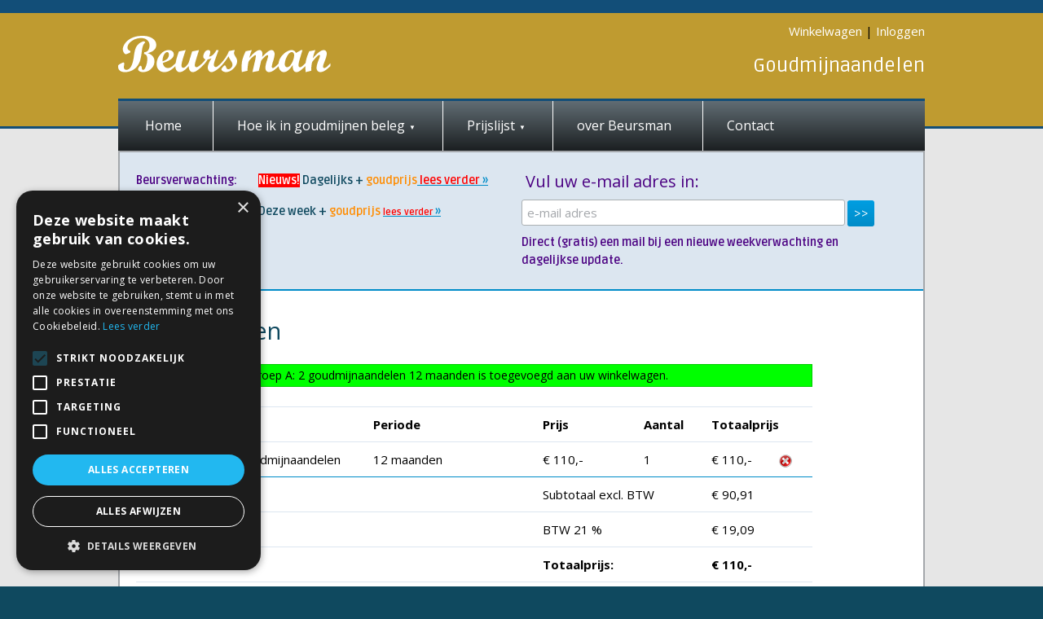

--- FILE ---
content_type: text/html; charset=UTF-8
request_url: https://goudmijnen.beursman.nl/winkelwagen/toevoegen/194
body_size: 3412
content:
<!DOCTYPE html>
<html lang="nl" prefix="og: http://ogp.me/ns#">
<head>
<meta charset="UTF-8" />
<title>Winkelwagen</title>
	<meta name="description" content="Winkelwagen Beursman" />
<meta name="robots" content="index, follow" />
<meta name="viewport" content="width=device-width, initial-scale=1" />
<link rel="stylesheet" href="https://www.beursman.nl/stylesheets/styles24012022.min.css" type="text/css" media="all" />
<link rel="shortcut icon" href="https://www.beursman.nl/favicon.ico" type="image/x-icon" />
<link rel="stylesheet" id="google-font-open_sans-css" href="//fonts.googleapis.com/css?family=Open+Sans%3A400%2C400italic%2C700%2C700italic%29%3B&#038;ver=1.0.1" type="text/css" media="all" />
<link rel="stylesheet" id="google-font-ruda-css" href="//fonts.googleapis.com/css?family=Ruda%3A400%2C700&#038;ver=1.0.1" type="text/css" media="all" />
<base href="https://goudmijnen.beursman.nl/" />
<!--[if lt IE 9]><script src="//html5shiv.googlecode.com/svn/trunk/html5.js"></script><![endif]-->
<!--[if lte IE 8]><style type="text/css">.site-header .title-area { background-image: url(images/logo.png); } a#sidr-left, a#sidr-right { display:none;visibility:hidden; } </style><![endif]-->
<!-- Google tag (gtag.js) -->
<script async src='https://www.googletagmanager.com/gtag/js?id=G-DP9BWRG9QE'></script>
<script>
  window.dataLayer = window.dataLayer || [];
  function gtag(){dataLayer.push(arguments);}
  gtag('js', new Date());
 
  gtag('config', 'G-DP9BWRG9QE');
</script><style type="text/css">
    
@media (max-width: 640px) {
    #checkoutFirst, #checkoutSecond, #checkoutThird { width: 100% !important; border-right: 0 !important; padding-left: 0 !important; padding-right: 0 !important; margin-bottom: 20px; }
    .nonMobile { display: none; visibility: hidden; }
}

#wait { font-size: 13px; }
.grey { background: #ccc !important; }    
.firstname{ display:none; }
/*#yoast-after-header-3 { max-width:29%; }*/
#mc_embed_signup form { text-align: left !important; }
#tfcwidgetcontainer43499 #title { border-bottom:0; }
#tfcwidgetcontainer43499 #main_div { padding-right:0; }
#main_div { background:#008cc8; }
.cta-button p { margin: 0; } 
.__fbcw__widget.__fbcw__widget--small { width: 100% !important; }
.header-dark #header-wrapper, .header-dark .site-header { background-color:#bf9b30; }
body.header-dark, .nav-primary { border-top-color:#124E78; }
#header-wrapper, .site-inner aside .widget { border-bottom-color:#124E78; }
    
    
</style>
    
<script type="text/javascript" charset="UTF-8" src="//cdn.cookie-script.com/s/28ba8a2273140e933691d89f46726524.js"></script>
    
</head>
<body class="home blog content-sidebar show_tagline header-dark">
<div id="fb-root"></div>
<div class="site-container">
<div id="header-wrapper">
<header class="site-header" role="banner" itemscope="itemscope" itemtype="http://schema.org/WPHeader">
<div class="wrap">
<div id="header-links">
<a href="https://goudmijnen.beursman.nl/winkelwagen">Winkelwagen</a> | <a href="https://goudmijnen.beursman.nl/inloggen">Inloggen</a>	
</div>
<div class="title-area">
<h1 class="site-title" itemprop="headline"><a href="https://goudmijnen.beursman.nl/" title="Beursman">Beursman</a></h1>
</div>
<a class="open" id="sidr-left" href="#sidr-left">Open Navigatie</a>
<div id="mobile-menu-helper">
<div class="clearfloat"></div>
</div>
<div class="tagline_top tagline_top_right">Goudmijnaandelen</div>
</div>
</header>   
<nav class="nav-primary" role="navigation" itemscope="itemscope" itemtype="http://schema.org/SiteNavigationElement">
<div class="wrap">



<ul id="menu-menu-1" class="menu genesis-nav-menu menu-primary"><li class="menu-item">		<a href="https://goudmijnen.beursman.nl/Home" title="Home">Home</a>
</li><li class="menu-item onlyMobile"><a href="https://goudmijnen.beursman.nl/winkelwagen">Winkelwagen</a></li><li class="menu-item onlyMobile"><a href="https://goudmijnen.beursman.nl/inloggen">Inloggen</a></li><li class="menu-item menu-item-has-children">		<a href="https://goudmijnen.beursman.nl/Goudmijn" title="Hoe ik in goudmijnen beleg">Hoe ik in goudmijnen beleg</a>
<ul class="sub-menu"><li class="menu-item">		<a href="https://goudmijnen.beursman.nl/Goudmijn/Goudmijn-beleggen" title="Redenen om in goudmijnen te beleggen">Redenen om in goudmijnen te beleggen</a>
</li><li class="menu-item">		<a href="https://goudmijnen.beursman.nl/Goudmijn/Goudmijnaandelen-Kopen" title="Wanneer goudmijnaandelen kopen">Wanneer goudmijnaandelen kopen</a>
</li><li class="menu-item">		<a href="https://goudmijnen.beursman.nl/Goudmijn/Goudmijnaandelen" title="Hoe goudmijnaandelen selecteren">Hoe goudmijnaandelen selecteren</a>
</li><li class="menu-item">		<a href="https://goudmijnen.beursman.nl/Goudmijn/Beste-Goudmijnaandelen" title="De beste goudmijnaandelen">De beste goudmijnaandelen</a>
</li><li class="menu-item">		<a href="https://goudmijnen.beursman.nl/Goudmijn/Brokers" title="Brokers">Brokers</a>
</li></ul></li><li class="menu-item menu-item-has-children">		<a href="https://goudmijnen.beursman.nl/Prijslijst" title="Prijslijst">Prijslijst</a>
<ul class="sub-menu"><li class="menu-item">		<a href="https://goudmijnen.beursman.nl/Prijslijst/Prijslijst-groep-A-2-goudmijnaandelen" title="Prijzen groep A: 2 goudmijnaandelen">Prijzen groep A: 2 goudmijnaandelen</a>
</li><li class="menu-item">		<a href="https://goudmijnen.beursman.nl/Prijslijst/Prijslijst-groep-B-4-goudmijnaandelen" title="Prijzen groep B: 4 goudmijnaandelen">Prijzen groep B: 4 goudmijnaandelen</a>
</li><li class="menu-item">		<a href="https://goudmijnen.beursman.nl/Prijslijst/Prijslijst-groep-C-alle-7-goudmijnaandelen" title="Prijzen groep C: 7 goudmijnaandelen">Prijzen groep C: 7 goudmijnaandelen</a>
</li><li class="menu-item">		<a href="https://goudmijnen.beursman.nl/Prijslijst/Prijslijst-groep-D-alle-12-goudmijnaandelen" title="Groep D: Alle 12 goudmijnaandelen">Groep D: Alle 12 goudmijnaandelen</a>
</li></ul></li><li class="menu-item">		<a href="https://goudmijnen.beursman.nl/over-beursman-goudmijnen" title="over Beursman">over Beursman</a>
</li><li class="menu-item">		<a href="https://goudmijnen.beursman.nl/contact" title="Contact">Contact</a>
</li></ul></div>
</nav>
</div>
<div id="center-wrapper">
<div id="afterheader-content-wrapper">
<div id="yoast-after-header-container">
<div class="wrap">
<div id="yoast-after-header-1" class="yoast-after-header-widget">
<section id="text-3" class="widget widget_text">
<div class="beursverwachting">
<p><b><span style="color:#4B0082">Beursverwachting:</span></b></p>
</div>
<div class="widget-wrap floatleft">
<p><strong><span style="background-color:#ff0000; color:#ffffff">Nieuws!</span></strong> <strong>Dagelijks + <span style="color:#ff8c00">goudprijs</span></strong><a href="http://goudmijnen.beursman.nl/beursnieuws"><span style="color:#ff0000">&nbsp;<strong>lees verder</strong></span></a></p>

<p><strong>Deze week + <span style="color:#ff8c00">goudprijs</span></strong>&nbsp;<strong><a href="http://goudmijnen.beursman.nl/beursverwachting-komende-week"><small><span style="color:#ff0000">lees verder</span></small></a></strong></p>
</div>
</section>
</div>
<div id="yoast-after-header-3" class="yoast-after-header-widget">
<section id="yst_bigbutton_widget-2" class="cta-button widget widget_bigbutton">
<div class="cta-button widget-wrap">
<h4>&nbsp;<span style="color:#4B0082">Vul uw e-mail adres in:</span></h4>
<!-- Begin Mailchimp Signup Form -->
<link href="//cdn-images.mailchimp.com/embedcode/horizontal-slim-10_7.css" rel="stylesheet" type="text/css">
<style type="text/css">
	#mc_embed_signup input.email { width:84%; }
	#mc_embed_signup .button { padding:0 8px; }
</style>
<div id="mc_embed_signup">
<form action="https://beursman.us16.list-manage.com/subscribe/post?u=1b54ca78e0dab9b3fe911ae04&amp;id=fb7ebc6f14" method="post" id="mc-embedded-subscribe-form" name="mc-embedded-subscribe-form" class="validate" target="_blank" novalidate>
    <div id="mc_embed_signup_scroll">
	
	<input type="email" value="" name="EMAIL" class="email" id="mce-EMAIL" placeholder="e-mail adres" required>
    <!-- real people should not fill this in and expect good things - do not remove this or risk form bot signups-->
    <div style="position: absolute; left: -5000px;" aria-hidden="true"><input type="text" name="b_1b54ca78e0dab9b3fe911ae04_fb7ebc6f14" tabindex="-1" value=""></div>
    <div class="clear"><input type="checkbox" value="1" name="group[1321][1]" id="mce-group[1321]-1321-0" checked style="visibility:hidden; display:none;"><input type="submit" value=">>" name="subscribe" id="mc-embedded-subscribe" class="button"></div>
    </div>
</form>
</div>

<!--End mc_embed_signup--><p><strong><span style="color:#4b0082">Direct (gratis) een mail bij een nieuwe weekverwachting en </span><span style="color:#4b0082">dagelijkse</span></strong><span style="color:#4b0082"><strong>&nbsp;update.&nbsp;</strong></span></p>
</div>
</section>
</div>
<div class="clearfloat"></div>
</div>
</div>
<div class="site-inner">
<div class="content-sidebar-wrap">
	<main role="main" itemprop="mainContentOfPage" itemscope="itemscope" itemtype="http://schema.org/Blog"> 
	<h1>Winkelwagen</h1><h3 class="greentext">De prijs  voor Inzage groep A: 2 goudmijnaandelen 12 maanden  is toegevoegd aan uw winkelwagen.</h3><br /><table border="0" width="100%"><colgroup><col width="35%"><col width="25%" class="nonMobile"><col width="15%"><col width="10%"><col width="10%"><col width="5%"></colgroup><tr><td><b>Benaming</b></th><td class="nonMobile"><b>Periode</b></th><td><b>Prijs</b></td><td><b>Aantal</b></td><td><b>Totaalprijs</b></td><td></td></tr><tr><td>Inzage groep A: 2 goudmijnaandelen <div class="onlyMobile">12 maanden</div></td><td class="nonMobile">12 maanden</td><td>&euro; 110,-</td><td>1</td><td>&euro; 110,-</td><td><a href="https://goudmijnen.beursman.nl/winkelwagen/verwijderen/194"><img src="https://www.beursman.nl/images/delete.png" /></a></td></tr><tr><td style="border-top:1px solid #008cc8;"></td><td style="border-top:1px solid #008cc8;" class="nonMobile"></td><td style="border-top:1px solid #008cc8;" colspan="2">Subtotaal excl. BTW</td><td style="border-top:1px solid #008cc8;" colspan="2">&euro;&nbsp;90,91</td></tr><tr><td></td><td class="nonMobile"></td><td colspan="2">BTW 21 %</td><td colspan="2">&euro;&nbsp;19,09</td></tr><tr><td></td><td class="nonMobile"></td><td colspan="2"><b>Totaalprijs:</b></td><td colspan="2"><b>&euro;&nbsp;110,-</b></td></tr><tr><td colspan="2"></td><td colspan="4"><a href="https://goudmijnen.beursman.nl/afrekenen"><button class="checkout">Afrekenen</button></a> <a href="https://goudmijnen.beursman.nl/prijslijst"><!-- <button class="checkoutMore">meer groepen toevoegen</button> --></a></td></tr></table>	
</main>  
</div>
</div>
</div>
</div>
<footer class="site-footer" role="contentinfo" itemscope="itemscope" itemtype="http://schema.org/WPFooter">
<div class="wrap">
<p><strong><a href="https://goudmijnen.beursman.nl/algemene-voorwaarden">Algemene voorwaarden</a>&nbsp;| &nbsp;<a href="https://goudmijnen.beursman.nl/privacy">Privacy statement</a>&nbsp; &nbsp;|&nbsp;&nbsp;&copy; 2018 - 2026&nbsp;Beursman BV</strong></p>
</div>
</footer>
</div>		
<script type='text/javascript' src='https://www.beursman.nl/javascripts/jquery.js?ver=1.11.1'></script>
<script type='text/javascript' src='https://www.beursman.nl/javascripts/jquery-migrate.min.js?ver=1.2.1'></script>
<script type='text/javascript' src='https://www.beursman.nl/javascripts/sidr.js'></script>	
<script type='text/javascript' src='https://www.beursman.nl/javascripts/jquery.sidr.js'></script>	
<script type='text/javascript' src='https://www.beursman.nl/javascripts/functions.js'></script>		
</body>
</html>


--- FILE ---
content_type: text/css
request_url: https://www.beursman.nl/stylesheets/styles24012022.min.css
body_size: 14390
content:
@charset "UTF-8";.b1,.blockHome1,.genesis-nav-menu a:hover{background-image:-webkit-gradient(linear,50% 0,50% 100%,color-stop(0,#008cc8),color-stop(100%,#006895));background-image:-webkit-linear-gradient(#008cc8,#006895);background-image:-moz-linear-gradient(#008cc8,#006895);background-image:-o-linear-gradient(#008cc8,#006895)}.genesis-nav-menu a,.genesis-nav-menu>.right,table td,table th{text-transform:none}@media(min-width:1024px){.blog .content,.sidebar{position:relative}.content-sidebar-wrap{float:left;position:relative}.blog .content{margin-right:36px}#desktopAds{margin-top:20px;margin-bottom:20px;float:right;position:absolute;bottom:0;right:-20px;width:300px}}#inlineEmail #mc_embed_signup,#inlineEmail h4,#inlineEmail p{display:inline-block}.expBlock3{width:60%;float:left}.expBlock4{width:40%;float:left}.center{text-align:center;padding-right:20px}#checkout table tbody,#checkout td{border:none;font-size:13px}.longTerm,.shortTerm{border-bottom:1px dashed #606c73;padding-top:5px;padding-bottom:5px}#checkout table{margin-bottom:0}#checkout h3{color:#0f495f}.onlyMobile{display:none!important;visibility:hidden}.longTerm{border-top:1px dashed #606c73}.blockHome1,.blockHome2{width:48%;min-height:270px;color:#fff;font-weight:700;font-size:20px;text-align:center;padding:20px;float:left;border:1px solid #0f495f}.beursverwachting{width:150px;float:left}.ymlpTable input{border:1px solid #636363}.blockHome1 .big,.blockHome2 .big{font-size:42px}.blockHome2 .more{font-size:13px}.blockHome1 .more,.blockHome2 .more{text-decoration:underline}.blockHome1{margin-right:15px}.blockHome2{font-size:18px}.b1 .big,.b2 .big{font-size:18px;font-weight:700}h3.greentext,h3.redtext{padding:5px;font-size:14px!important}.b1,.b2{color:#fff}.b1,.blockHome1{background-color:#006895;background-image:linear-gradient(#008cc8,#006895)}.b2,.blockHome2{background-color:#3a4246;background-image:-webkit-gradient(linear,50% 0,50% 100%,color-stop(0,#5d6970),color-stop(100%,#3a4246));background-image:-webkit-linear-gradient(#5d6970,#3a4246);background-image:-moz-linear-gradient(#5d6970,#3a4246);background-image:-o-linear-gradient(#5d6970,#3a4246);background-image:linear-gradient(#5d6970,#3a4246)}h3.greentext{background:#0f0;border:1px solid #0c0;color:#000}#header-links a,h3.redtext,h3.redtext a{color:#fff}h3.redtext{background:red;border:1px solid #c00}#header-links{float:right;margin-top:10px}.priceItem,.priceItemFirst{border-bottom:1px solid #dce6f0;float:left;width:100%}.priceItemFirst{border-top:1px solid #dce6f0}.priceItemDesc{width:90%;float:left;height:35px;padding-top:7px}.priceItemButton{width:10%;float:left;height:40px;padding-top:3px}.priceItemButton button{float:right;background:#c8080a!important;padding:7px!important;font-size:13px!important}.expBlock1,.expBlock2,.floatleft{float:left}.priceItemButton button:hover{color:#000!important;border:none}.priceItemButton button:focus{border:none!important}.checkout{background:#c8080a!important;width:150px;font-weight:700;margin-bottom:10px}.ymlpTable input[type=submit]{width:25px;padding:8px 16px 8px 12px}.sold{background:#606c73;color:#fff}.bought{background:#dce6f0;color:#fff}.soldBlock{background:#606c73;color:#fff;padding:5px 10px}.boughtBlock{background:#dce6f0;color:#0f495f;padding:5px 10px}.boughtBlock p,.soldBlock p{margin:0}.boughtBlock label,.soldBlock label{width:200px;float:left;display:block}.boughtBlock label.value,.soldBlock label.value{width:350px}.expBlock1{width:45%;margin-right:50px;padding-right:50px;border-right:1px solid #ccc;margin-bottom:20px}.expBlock2{width:42%}.sold a{color:#FFF}.readMore,.red{color:red}.readMore{font-size:11px}body,mark{color:#000}.previewImg{width:25px!important;height:20px!important}.seoBlock{border-top:2px solid #e6e6e6;padding-top:10px}.ymlpTable{background:0 0;margin-bottom:0!important}figure,ol,ul{margin:0}#widget-style-switcher-2{background:url(../images/beursman.jpg) 6px 10px no-repeat}#widget-style-switcher-2 .widget-wrap{padding-left:92px;padding-right:18px}ol,p,ul{padding:0}@media(min-width:640px){.site-header .title-area{background-image:url(../images/logo.png)}}@media(max-width:640px){header.site-header{background-color:#fff;background-image:url(../images/logo-small.png);background-repeat:no-repeat}}body,body .site-container{background-color:#e6e6e6}a,abbr,acronym,address,applet,article,aside,audio,b,big,blockquote,body,canvas,caption,center,cite,code,dd,del,details,dfn,div,dl,dt,em,fieldset,figcaption,figure,footer,form,h1,h2,h3,h4,h5,h6,header,hgroup,html,i,iframe,img,ins,kbd,label,legend,li,mark,menu,nav,object,ol,p,pre,q,s,samp,section,small,span,strike,strong,sub,summary,sup,table,tbody,td,tfoot,th,thead,time,tr,tt,u,ul,var,video{margin:0;padding:0;border:0;outline:0;font:inherit;vertical-align:baseline}body.header-dark,body.header-light{border-top-width:16px;border-top-style:solid}td{vertical-align:top}article,aside,details,figcaption,figure,footer,header,hgroup,menu,nav,section{display:block}ol,ul{list-style:none}blockquote,q{quotes:none}blockquote:after,blockquote:before,q:after,q:before{content:'';content:none}ins{text-decoration:none}del{text-decoration:line-through}.genesis-nav-menu a,.sidr ul li a,a{text-decoration:none}*{-webkit-box-sizing:border-box;-moz-box-sizing:border-box;box-sizing:border-box}audio,canvas,video{display:inline-block}audio:not([controls]){display:none;height:0}[hidden]{display:none}body{font-family:"Open Sans",Helvetica,Arial,sans-serif;font-size:15px;font-size:.9375rem;font-weight:400;line-height:1.625}body.header-dark{background-color:#0f495f;border-top-color:#008cc8}body.header-light{background-color:#fff;border-top-color:#0f495f}::-moz-selection{background-color:#008cc8;color:#fff}::selection{background-color:#008cc8;color:#fff}a{color:#008cc8}a img{margin-bottom:-4px}a:focus{outline:dotted thin}a:hover{color:#e74c21;outline:0}a:active{outline:0}p{margin:0 0 16px}b,strong{font-weight:700}blockquote{color:#4a5358;margin:40px 40px 24px}blockquote ::before{color:#a4a7ab;content:"\201C";display:block;font-size:30px;font-size:1.875rem;height:0;left:-20px;position:relative;top:-10px}code,kbd,pre,samp{background-color:#dce6f0;color:#4a5358;font-family:"Courier New",Courier,serif;font-size:1em}pre{white-space:pre-wrap}cite{font-style:normal}abbr[title]{border-bottom:1px dotted}#header-wrapper,.site-inner aside .widget{border-bottom-style:solid;border-bottom-color:#008cc8}dfn{font-style:italic}hr{-webkit-box-sizing:content-box;-moz-box-sizing:content-box;box-sizing:content-box;height:0}mark{background-color:#ff0}.site-header .widget-area a,.site-header .widget-area strong{color:#008cc8}q{quotes:"\201C" "\201D" "\2018" "\2019"}small{font-size:80%}sub,sup{font-size:75%;line-height:0;position:relative;vertical-align:baseline}sup{top:-.5em}sub{bottom:-.25em}svg:not(:root){overflow:hidden}header .wrap{padding:40px 0}#center-wrapper:before,#header-wrapper:before,.archive-pagination:before,.clearfix:before,.entry-pagination:before,.entry:before,.floatclearing:before,.footer-widgets:before,.nav-primary:before,.nav-secondary:before,.site-container:before,.site-footer:before,.site-header section.widget:before,.site-header:before,.site-inner:before,.wp-caption.alignleft:before,.wp-caption.alignright:before,.wrap:before,body.menu-at-top .nav-primary:before,img.alignleft:before,img.alignright:before{content:" ";display:table}#center-wrapper:after,#header-wrapper:after,.archive-pagination:after,.clearfix:after,.entry-pagination:after,.entry:after,.floatclearing:after,.footer-widgets:after,.nav-primary:after,.nav-secondary:after,.site-container:after,.site-footer:after,.site-header section.widget:after,.site-header:after,.site-inner:after,.wp-caption.alignleft:after,.wp-caption.alignright:after,.wrap:after,body.menu-at-top .nav-primary:after,img.alignleft:after,img.alignright:after{clear:both;content:" ";display:table}.site-inner{clear:both;margin:0 auto;padding-top:32px}.site-inner .widget-wrap{padding-left:20px;padding-top:20px;padding-bottom:20px}.site-header .widget-title+div,.site-inner aside .cta-button{padding-left:0}.site-inner aside{margin-right:-20px}.site-inner aside .widget{margin-bottom:40px;border-left-color:#008cc8;border-left-width:1px;border-left-style:solid;border-top-color:#008cc8;border-top-width:1px;border-top-style:solid;border-bottom-width:1px}.wrap{margin:0 auto;max-width:990px}.clearfloat{clear:both;padding:0;margin:0;line-height:0;font-size:0}#header-wrapper{clear:both;margin:0 auto;border-bottom-width:3px}.header-dark #header-wrapper{background-color:#0f495f}#center-wrapper,.header-light #header-wrapper{background-color:#fff}#center-wrapper{clear:both;margin:27px auto 0;max-width:990px}#afterheader-content-wrapper{border:2px solid #a4a7ab;border-bottom:0}.menu-at-top #afterheader-content-wrapper{border-top-color:#008cc8;border-top-width:2px;border-top-style:solid}.header-full-width .site-title,.header-full-width .title-area{width:100%}.site-header{margin:0 auto 35px;max-width:990px;min-height:100px}.site-header .widget-wrap,.site-header .wrap{padding:0}.site-header .title-area{margin:10px 0 0;background-repeat:no-repeat;background-position:left;font-family:"Open Sans",Helvetica,Arial,sans-serif;font-weight:700;height:80px;width:360px}.site-header .site-description{display:none}.site-header .site-title{text-indent:-9999px;width:100%;height:100%;margin:0;padding:0}.site-header .site-title a{width:100%;height:100%;display:block;min-height:80px}.site-header section.widget{padding-top:10px}.site-header section.widget.widget_search form{float:right}.site-header .widget-area{float:right;text-align:right;vertical-align:bottom;max-width:630px;overflow-x:hidden;font-size:24px;font-size:1.5rem}.nav-primary,body.sticky-menu .after-header-content-wrapper{max-width:990px}.site-header .widget-area .search-form{width:310px;float:right}.site-header .widget-area a:hover{color:#e74c21}.site-header .header-widget-area{margin-top:10px}.site-header .widget-title{display:none;visibility:hidden}.header-dark .site-header{background-color:#0f495f}.header-light .site-header{background-color:#fff}.content{float:right;width:620px}.content-sidebar-wrap{margin-left:20px;margin-right:20px}.content-sidebar .content{float:left;width:620px}.sidebar-primary{float:right;width:310px}.sidebar-content .sidebar-primary{float:left;margin:0 -20px}.sidebar-content .sidebar-primary .widget{border-left:none;border-right:1px solid #008cc8}.sidebar-secondary{float:left;width:155px}fieldset{border:1px solid #4a5358;margin:0 2px;padding:.35em .625em .75em}legend{border:0;padding:0}button,input.button,input.entry-content .button,input[type=reset],input[type=submit],input[type=button],select.button,select.entry-content .button,select[type=reset],select[type=submit],select[type=button],textarea.button,textarea.entry-content .button,textarea[type=reset],textarea[type=submit],textarea[type=button]{font-family:inherit;font-size:inherit;padding:8px 16px;margin:0;line-height:normal;text-transform:none;-webkit-appearance:button;border:0;background-color:#008cc8;background-image:-webkit-gradient(linear,50% 0,50% 100%,color-stop(0,#009ee2),color-stop(100%,#008cc8));background-image:-webkit-linear-gradient(#009ee2,#008cc8);background-image:-moz-linear-gradient(#009ee2,#008cc8);background-image:-o-linear-gradient(#009ee2,#008cc8);background-image:linear-gradient(#009ee2,#008cc8);color:#fff;cursor:pointer;width:auto;position:relative;top:1px}button[disabled],input.entry-content [disabled].button,input[disabled],input[disabled].button,input[disabled][type=reset],input[disabled][type=submit],input[disabled][type=button],select.entry-content [disabled].button,select[disabled],select[disabled].button,select[disabled][type=reset],select[disabled][type=submit],select[disabled][type=button],textarea.entry-content [disabled].button,textarea[disabled],textarea[disabled].button,textarea[disabled][type=reset],textarea[disabled][type=submit],textarea[disabled][type=button]{cursor:default}button:hover,input.button:hover,input.entry-content .button:hover,input[type=reset]:hover,input[type=submit]:hover,input[type=button]:hover,select.button:hover,select.entry-content .button:hover,select[type=reset]:hover,select[type=submit]:hover,select[type=button]:hover,textarea.button:hover,textarea.entry-content .button:hover,textarea[type=reset]:hover,textarea[type=submit]:hover,textarea[type=button]:hover{background-color:#009ee2;background-image:-webkit-gradient(linear,50% 0,50% 100%,color-stop(0,#008cc8),color-stop(100%,#009ee2));background-image:-webkit-linear-gradient(#008cc8,#009ee2);background-image:-moz-linear-gradient(#008cc8,#009ee2);background-image:-o-linear-gradient(#008cc8,#009ee2);background-image:linear-gradient(#008cc8,#009ee2)}button::-moz-focus-inner,input.button::-moz-focus-inner,input.entry-content .button::-moz-focus-inner,input[type=reset]::-moz-focus-inner,input[type=submit]::-moz-focus-inner,input[type=button]::-moz-focus-inner,select.button::-moz-focus-inner,select.entry-content .button::-moz-focus-inner,select[type=reset]::-moz-focus-inner,select[type=submit]::-moz-focus-inner,select[type=button]::-moz-focus-inner,textarea.button::-moz-focus-inner,textarea.entry-content .button::-moz-focus-inner,textarea[type=reset]::-moz-focus-inner,textarea[type=submit]::-moz-focus-inner,textarea[type=button]::-moz-focus-inner{border:0;padding:0}input,select,textarea{background-color:#fff;border-width:1px;border-style:solid;border-color:#e6e6e6;color:#000;font-size:14px;font-size:.875rem;padding:8px;width:100%;margin:0;line-height:normal}input:focus,select:focus,textarea:focus{border:1px solid #a4a7ab;outline:0}input[type=checkbox],input[type=radio],select[type=checkbox],select[type=radio],textarea[type=checkbox],textarea[type=radio]{-webkit-box-sizing:border-box;-moz-box-sizing:border-box;box-sizing:border-box;padding:0;width:auto}input[type=search],select[type=search],textarea[type=search]{-webkit-appearance:textfield;-webkit-box-sizing:border-box;-moz-box-sizing:border-box;box-sizing:border-box}input[type=search]::-webkit-search-cancel-button,input[type=search]::-webkit-search-decoration,select[type=search]::-webkit-search-cancel-button,select[type=search]::-webkit-search-decoration,textarea[type=search]::-webkit-search-cancel-button,textarea[type=search]::-webkit-search-decoration{-webkit-appearance:none;display:none}input[type=search]::-moz-focus-inner,select[type=search]::-moz-focus-inner,textarea[type=search]::-moz-focus-inner{border:0;padding:0}textarea:focus{border-width:1px;border-style:solid;border-color:#e6e6e6;outline:0}::-moz-placeholder{color:#a4a7ab;filter:alpha(Opacity=100);opacity:1}::-webkit-input-placeholder{color:#a4a7ab}.search-form input,.search-form select,.search-form textarea{height:1.5em;padding:16px 32px 16px 16px;background-image:url(../images/search.png?1392304501);background-position:95% 50%;background-repeat:no-repeat}.search-form input[type=submit],.search-form select[type=submit],.search-form textarea[type=submit]{border:0;clip:rect(0,0,0,0);height:1px;margin:-1px;padding:0;position:absolute;width:1px}.nav-primary{clear:both;margin:-30px auto;border-top-width:3px;border-top-style:solid;border-top-color:#008cc8}.nav-primary:after{content:"";width:100%;display:block}.genesis-nav-menu{clear:both;color:#fff;font-family:"Open Sans",Helvetica,Arial,sans-serif;line-height:1.6;width:100%;overflow:hidden;background-color:#4a5358;background-image:-webkit-gradient(linear,50% 0,50% 100%,color-stop(0,#616d74),color-stop(100%,#1b1f21));background-image:-webkit-linear-gradient(#616d74,#1b1f21);background-image:-moz-linear-gradient(#616d74,#1b1f21);background-image:-o-linear-gradient(#616d74,#1b1f21);background-image:linear-gradient(#616d74,#1b1f21)}.genesis-nav-menu li:last-child a{border-right:0}.genesis-nav-menu .menu-item{display:inline-block;text-align:left;margin-left:-4px;margin-bottom:0}.genesis-nav-menu .menu-item .sub-menu .menu-item a{background-image:none}.genesis-nav-menu .menu-item:hover{position:static}.genesis-nav-menu .menu-item:hover>.sub-menu{left:auto;filter:alpha(Opacity=100);opacity:1}.genesis-nav-menu .menu-item>a:after{content:'▼';font-size:.5em;vertical-align:middle;padding-left:5px}.genesis-nav-menu>.menu-item>a:only-child:after{content:''}.genesis-nav-menu>li:nth-child(1){margin-left:0}.genesis-nav-menu a{display:block;position:relative;color:#fff;padding:18px 33px;margin:0;border-width:0 1px 0 0;border-style:solid;border-color:#fff;font-size:16px;font-size:1rem}.genesis-nav-menu a .last{border-right:0}.genesis-nav-menu a:hover{color:#fff;background-color:#006895;background-image:linear-gradient(#008cc8,#006895);text-shadow:1px 1px 1px #4a5358;position:static}.genesis-nav-menu .current-menu-ancestor>a,.genesis-nav-menu .current-menu-item>a,.genesis-nav-menu .current-menu-parent>a{color:#fff;text-shadow:1px 1px 1px #4a5358;background-color:#008cc8;background-image:-webkit-gradient(linear,50% 0,50% 100%,color-stop(0,#008cc8),color-stop(100%,#006895));background-image:-webkit-linear-gradient(#008cc8,#006895);background-image:-moz-linear-gradient(#008cc8,#006895);background-image:-o-linear-gradient(#008cc8,#006895);background-image:linear-gradient(#008cc8,#006895);font-weight:700}.genesis-nav-menu .current-menu-ancestor>a:hover,.genesis-nav-menu .current-menu-item>a:hover,.genesis-nav-menu .current-menu-parent>a:hover{color:#fff;background-color:#008cc8}.genesis-nav-menu .sub-menu{left:-9999px;filter:alpha(Opacity=0);opacity:0;position:absolute;width:350px;z-index:99;margin-left:4px}.genesis-nav-menu .sub-menu a{background-color:#4a5358;color:#fff;text-shadow:1px 1px 1px #4a5358;border-width:0 0 1px;border-style:solid;border-color:#e6e6e6;font-size:14px;font-size:.875rem;padding:6px 20px;position:relative;width:345px}.sidr h1,.sidr h2,.sidr h3,.sidr h4,.sidr h5,.sidr h6,.sidr ul li a{border-bottom-width:2px;border-bottom-style:solid;border-bottom-color:#a4a7ab}.sidr,.sidr-trap{position:absolute;height:100%;top:0}.genesis-nav-menu .sub-menu a:hover{color:#fff;background:0 0}.genesis-nav-menu .sub-menu>.menu-item{background-color:#008cc8;background-image:-webkit-gradient(linear,50% 0,50% 100%,color-stop(0,#008cc8),color-stop(100%,#006895));background-image:-webkit-linear-gradient(#008cc8,#006895);background-image:-moz-linear-gradient(#008cc8,#006895);background-image:-o-linear-gradient(#008cc8,#006895);background-image:linear-gradient(#008cc8,#006895)}.genesis-nav-menu .sub-menu>.menu-item>a:after{content:' ▶';font-size:.5em;vertical-align:middle;padding-left:5px}.genesis-nav-menu .sub-menu>.menu-item>a:only-child:after{content:''}.genesis-nav-menu .sub-menu .sub-menu{margin-top:-54px;margin-left:330px}.genesis-nav-menu li:nth-child(2) .sub-menu .sub-menu a{width:500px}.genesis-nav-menu>li:last-child>.sub-menu{margin-left:-177px}.genesis-nav-menu>li:last-child>.sub-menu .sub-menu{margin-left:-330px}.genesis-nav-menu>.first>a{padding-left:0}.genesis-nav-menu>.last>a{padding-right:0}.genesis-nav-menu>.right{display:inline-block;float:right;list-style-type:none;padding:28px 0}.genesis-nav-menu>.right>a{display:inline;padding:0}.genesis-nav-menu>.rss>a{margin-left:48px}.genesis-nav-menu .menu-item-search{display:none;visibility:hidden}.genesis-nav-menu>.search{padding:14px 0 0}.sidr{display:none;position:fixed;z-index:499;width:260px;overflow-x:hidden;overflow-y:auto;background:#4a5358;color:#fff}.sidr ul li a.active,.sidr ul li a.sidr-class-active,.sidr ul li.current-menu-item>a,.sidr ul li.current-menu-item>a:hover{background-color:#008cc8}.sidr .sidr-inner{padding:0 0 15px}.sidr .sidr-inner>p{margin-left:15px;margin-right:15px}.sidr.right{left:auto;right:-260px;z-index:999999;-webkit-box-shadow:-2px -2px 5px #4a5358;-moz-box-shadow:-2px -2px 5px #4a5358;box-shadow:-2px -2px 5px #4a5358}.sidr.left{left:-260px;right:auto;z-index:999999;-webkit-box-shadow:2px 2px 5px #4a5358;-moz-box-shadow:2px 2px 5px #4a5358;box-shadow:2px 2px 5px #4a5358}.sidr h1,.sidr h2,.sidr h3,.sidr h4,.sidr h5,.sidr h6{color:#e6e6e6;font-size:15px;font-size:.9375rem;padding:10px 15px;line-height:39px;margin:0}.sidr ul{display:block;margin:0 0 15px;padding:0}.sidr ul li{display:block;margin:0;line-height:45px}.sidr ul li a{padding:0 15px;display:block;color:#fff;font-weight:400}.sidr ul li a.active,.sidr ul li a.sidr-class-active,.sidr ul li a:hover{border-top:none;line-height:45px;color:#fff;background-color:#008cc8;background-image:-webkit-gradient(linear,50% 0,50% 100%,color-stop(0,#008cc8),color-stop(100%,#006895));background-image:-webkit-linear-gradient(#008cc8,#006895);background-image:-moz-linear-gradient(#008cc8,#006895);background-image:-o-linear-gradient(#008cc8,#006895);background-image:linear-gradient(#008cc8,#006895)}.sidr ul li.current-menu-item>a{color:#fff}.sidr ul li ul{margin:0}.sidr ul li ul li a{padding-left:20px;font-weight:400}.sidr ul li ul li ul li a{padding-left:25px}.sidr ul li ul li ul li ul li a{padding-left:30px}.sidr form{padding:19px 15px 13px}.sidr label{font-size:inherit}.sidr input[type=search],.sidr input[type=text],.sidr input[type=password],.sidr input[type=date],.sidr input[type=datetime],.sidr input[type=email],.sidr input[type=number],.sidr input[type=tel],.sidr input[type=time],.sidr input[type=url],.sidr select,.sidr select[type=search],.sidr select[type=text],.sidr select[type=password],.sidr select[type=date],.sidr select[type=datetime],.sidr select[type=email],.sidr select[type=number],.sidr select[type=tel],.sidr select[type=time],.sidr select[type=url],.sidr textarea,.sidr textarea[type=search],.sidr textarea[type=text],.sidr textarea[type=password],.sidr textarea[type=date],.sidr textarea[type=datetime],.sidr textarea[type=email],.sidr textarea[type=number],.sidr textarea[type=tel],.sidr textarea[type=time],.sidr textarea[type=url]{width:100%;font-size:inherit;-webkit-box-sizing:border-box;-moz-box-sizing:border-box;box-sizing:border-box;margin:0 0 10px;display:block;clear:both}.breadcrumb,.wp-caption-text{font-size:14px;font-weight:400}.sidr input[type=checkbox],.sidr select[type=checkbox],.sidr textarea[type=checkbox]{width:auto;display:inline;clear:none}.sidr input[type=button],.sidr input[type=submit],.sidr select[type=button],.sidr select[type=submit],.sidr textarea[type=button],.sidr textarea[type=submit]{color:#4a5358;background:#fff}.sidr input[type=button]:hover,.sidr input[type=submit]:hover,.sidr select[type=button]:hover,.sidr select[type=submit]:hover,.sidr textarea[type=button]:hover,.sidr textarea[type=submit]:hover{background:rgba(255,255,255,.9)}.sidr-trap{position:fixed;left:0;width:100%;z-index:888888;-webkit-tap-highlight-color:transparent;filter:alpha(Opacity=30);opacity:.3}.header-dark .sidr-trap{background-color:#0f495f}.header-light .sidr-trap{background-color:#fff}.site-header .sub-menu{border-top-width:1px;border-top-style:solid;border-top-color:#e6e6e6}.nav-secondary{background-color:#4a5358}body.sticky-menu{padding-top:120px}body.sticky-menu .site-container{background-color:#e6e6e6}body.sticky-menu .nav-primary{position:absolute;position:fixed;top:0;width:100%;max-width:100%;z-index:500;height:64px;padding:0;border:none;margin:0;background-color:#4a5358;background-image:-webkit-gradient(linear,50% 0,50% 100%,color-stop(0,#616d74),color-stop(100%,#1b1f21));background-image:-webkit-linear-gradient(#616d74,#1b1f21);background-image:-moz-linear-gradient(#616d74,#1b1f21);background-image:-o-linear-gradient(#616d74,#1b1f21);background-image:linear-gradient(#616d74,#1b1f21);-webkit-box-shadow:0 1px 5px #4a5358;-moz-box-shadow:0 1px 5px #4a5358;box-shadow:0 1px 5px #4a5358}body.sticky-menu .nav-primary .wrap{width:100%;max-width:990px;margin:0 auto}body.sticky-menu .nav-primary li a{color:#fff}body.sticky-menu .nav-primary li a:hover{color:#fff;text-shadow:1px 1px 1px #4a5358}body.sticky-menu .nav-primary li li a{color:#fff}body.sticky-menu .nav-primary li.current-menu-item,body.sticky-menu .nav-primary li.current-menu-parent,body.sticky-menu .nav-primary li.current-page-ancestor{background-color:#008cc8}body.sticky-menu .nav-primary li.current-menu-item a,body.sticky-menu .nav-primary li.current-menu-parent a,body.sticky-menu .nav-primary li.current-page-ancestor a{color:#fff;text-shadow:1px 1px 1px #4a5358}body.sticky-menu .nav-primary li.menu-item-search{display:inline;visibility:visible;z-index:700;float:right;width:250px}.alignleft,.avatar{float:left}body.sticky-menu .nav-primary li.menu-item-search input,body.sticky-menu .nav-primary li.menu-item-search select,body.sticky-menu .nav-primary li.menu-item-search textarea{width:250px;margin-top:5px}.alignleft,.alignright{max-width:170px;max-height:115px;width:auto;height:auto}body.sticky-menu .nav-primary li:first-child{border-left:1px solid #fff}.alignleft .avatar{margin-right:24px}.alignright .avatar{margin-left:24px}.aligncenter,img.centered{display:block;margin:0 auto 24px}img.alignnone{margin-bottom:12px}.alignleft{text-align:left}.alignright{margin-left:10px;float:right;text-align:right}.widget_calendar table,table{width:100%}.widget_calendar td,.widget_calendar th,.wp-caption-text{text-align:center}.wp-caption.alignleft,img.alignleft{margin:0 24px 0 0;max-height:none}.wp-caption.alignright,img.alignright{margin:0 0 0 24px;max-height:none}.gallery{padding-bottom:20px}.entry-title,table td,table th{text-align:left}.breadcrumb{max-width:990px;margin:0 auto 0 20px;padding:10px 0 0;color:#4a5358;font-size:.875rem}.breadcrumb a{color:#008cc8}.breadcrumb a:hover{color:#e74c21}h3,h4{color:#008cc8;font-family:"Open Sans",Helvetica,Arial,sans-serif;font-weight:400}h1,h2,h5{color:#0f495f}.archive-description{margin-bottom:40px;padding:40px 40px 24px}.author-box{margin:40px 0;padding:10px;background-color:#dce6f0}.entry,table{background-color:#fff}.author-box .author-box-title{margin-bottom:4px;font-size:30px;font-size:1.875rem}.author-box p{margin-bottom:0}.author-box p.social a:before{content:"⋅ "}#yoast-fullwidth-bottom-container a img:after,.author-box p.social a:first-child:before{content:""}.author-box .avatar{float:right;margin-left:10px;margin-bottom:10px}.headingsDefault,h1,h2,h3,h4,h5,h6{line-height:1.2;margin:0 0 24px}.blog h2,.content-sidebar h2,.full-width-content h2,.post h1,.sidebar-content h2,h3,h4,h5,h6{margin:0}h1{font-family:"Open Sans",Helvetica,Arial,sans-serif;font-size:30px;font-size:1.8rem;font-weight:400}h2{font-family:"Open Sans",Helvetica,Arial,sans-serif;font-size:30px;font-size:1.875rem;font-weight:400}h3{font-size:24px;font-size:1.5rem}h4{font-size:20px;font-size:1.25rem}.back-to-top,.entry-content .excerpt_readmore a,.entry-content a,h5,h6,table th{font-weight:700}h5{font-family:Ruda,Courier,serif;font-size:16px;font-size:1rem}.entry-content,.term-intro h1,h6{font-family:"Open Sans",Helvetica,Arial,sans-serif}h6,table{font-size:15px}h6{color:#4a5358;font-size:.9375rem}.entry h1,.entry h2,.entry h3,.entry h4,.entry h5,.entry h6{margin-bottom:4px}.entry-title{line-height:1;padding-bottom:10px}.entry-title a{color:#0f495f}.entry-title a:hover{color:#e74c21}.archive-title{font-size:20px;margin-bottom:24px}.wp-caption,embed,iframe,img,object,video{max-width:100%}img{height:auto;width:auto}table{border-collapse:collapse;border-spacing:0;font-size:.9375rem;line-height:2;margin-bottom:40px}table tbody{border-bottom:1px solid #dce6f0}table td{border-top:1px solid #dce6f0;padding:6px 0}.entry-content .excerpt_readmore,.entry-content .excerpt_readmore a{text-align:right;text-decoration:none}.post{margin-bottom:36px;padding-bottom:14px;border-bottom:2px solid #e6e6e6}.single .post{padding-bottom:0;margin:0;border-bottom:none}.single .post .yst-archive-thumb{padding-top:10px;padding-bottom:10px}.entry{margin-bottom:40px}.entry-content ol,.entry-content p{margin-bottom:26px}.entry-content{font-size:15px;font-size:.9375rem}.entry-content a{color:#008cc8}.entry-content a:hover{color:#e74c21;text-decoration:none}.entry-content ol{margin-left:40px}.entry-content ol li{list-style-type:decimal}.entry-content ol ol{margin-bottom:0}.entry-content ul{margin-bottom:26px;margin-left:40px}.blog .entry-content p,.entry-content ul ul{margin-bottom:0}.entry-content ul li{list-style-type:disc}#comments .comment-list li,.ping-list li{list-style-type:none}.entry-content .attachment a{border:0}.entry-content .gallery a{border:none}.entry-content .search-form{width:50%}.entry-content .excerpt_readmore a{color:#008cc8;border-bottom:none}.entry-content .excerpt_readmore a:hover{font-weight:700;color:#e74c21}.entry-content .excerpt_readmore a:after{content:'»';padding-left:5px;font-size:1.2em}.sidebar-content .entry-content .excerpt_readmore{text-align:left}.back-to-top{text-align:right}.blog .content,.blog.sidebar-content .content{width:620px;min-height: 230px;}.blog .entry-content img.alignleft{margin:7px 24px 10px 0}.blog .entry-content img.alignright{margin:7px 0 24px 10px}.blog .entry-footer{display:none;visibility:hidden}.term-intro{padding:20px;margin-bottom:24px;border-bottom:1px solid #008cc8;background-color:#dce6f0}.term-intro h1{font-size:34px;font-size:2.125rem;color:#4a5358}.term-intro p{font-family:Ruda,Courier,serif;font-size:14px;font-size:.875rem;color:#0f495f;font-weight:400}.full-width-content .content{width:990px;max-width:100%;float:none}.full-width-content .content blockquote,.full-width-content .content div,.full-width-content .content ol,.full-width-content .content p,.full-width-content .content table,.full-width-content .content ul{max-width:620px}.full-width-content .content div{max-width:none}.full-width-content .content div p,.full-width-content .content img{max-width:620px}.full-width-content.home .entry-content{width:70%;padding-right:2%;float:left}.full-width-content.home .entry-content .excerpt_readmore,.full-width-content.home .entry-content p{width:100%;max-width:100%}.full-width-content.home .full-width-thumb{width:30%;max-width:290px;float:left}.quote-caption{margin-bottom:26px}.entry-meta{color:#4a5358;font-size:14px;font-size:.875rem}.entry-meta .entry-categories a,.entry-meta .entry-tags a{font-weight:700}.entry-meta a{font-weight:400}.entry-header .entry-meta{margin-top:5px;margin-bottom:5px}.entry-header .entry-meta .entry-author-name{text-transform:capitalize;font-weight:700}.entry-footer p.entry-meta{margin:0;padding:0}.entry-comments-link a{font-weight:700}.entry-comments-link ::before{content:"\2014";margin:0 6px 0 2px}.entry-categories,.entry-tags{display:block}.five-sixths,.four-sixths,.one-fourth,.one-half,.one-sixth,.one-third,.three-fourths,.three-sixths,.two-fourths,.two-sixths,.two-thirds{float:left;margin-left:2.564102564102564%}.one-half,.three-sixths,.two-fourths{width:48.717948717948715%}.one-third,.two-sixths{width:31.623931623931625%}.four-sixths,.two-thirds{width:65.81196581196582%}.one-fourth{width:23.076923076923077%}.three-fourths{width:74.35897435897436%}.one-sixth{width:14.52991452991453%}.five-sixths{width:82.90598290598291%}.first{clear:both;margin-left:0}.archive-pagination{font-size:14px;font-size:.875rem;font-weight:400;margin:40px 0}.archive-pagination div.pagination-next,.archive-pagination div.pagination-previous{font-size:15px;font-size:.9375rem}.archive-pagination li{display:inline}.archive-pagination li a{background-color:#a4a7ab;color:#fff;cursor:pointer;display:inline-block;padding:4px 12px}.archive-pagination li a:hover{color:#fff;background-color:#e74c21}.archive-pagination li.active a{color:#fff;background-color:#008cc8}.entry-pagination{font-size:14px;font-size:.875rem;margin:40px 0}.entry-pagination a{border-bottom-width:1px;border-bottom-style:solid;border-bottom-color:#dce6f0}#comments{font-family:"Open Sans",Helvetica,Arial,sans-serif;font-size:15px;font-size:.9375rem;font-weight:400;background-color:#fff}#comments h3,#yoast-after-header-container{font-family:Ruda,Courier,serif}#comments .comment .comment-author span,#comments h3{font-weight:700}#comments h3{color:#0f495f;font-size:16px;font-size:1rem;margin-bottom:10px}#comments .comment div.avatar,#comments .comment-list .comment-header{font-family:"Open Sans",Helvetica,Arial,sans-serif}#comments .comment-list li article{margin-bottom:24px}#comments .comment-list .comment-header{font-size:14px;font-size:.875rem}#comments .comment-list .comment-respond a{border-bottom:1px solid #dce6f0}#comments .comment-list .comment-respond input[type=text],#comments .comment-list .comment-respond input[type=email],#comments .comment-list .comment-respond input[type=url],#comments .comment-list .comment-respond select[type=text],#comments .comment-list .comment-respond select[type=email],#comments .comment-list .comment-respond select[type=url],#comments .comment-list .comment-respond textarea[type=text],#comments .comment-list .comment-respond textarea[type=email],#comments .comment-list .comment-respond textarea[type=url]{width:50%}#comments .comment-list .comment-respond label{display:block;margin-right:12px}#comments .comment div.avatar{width:16%;font-size:15px;font-size:.9375rem;font-weight:700;margin-right:2%}#comments .comment div.avatar img{max-width:100%}#comments .comment .comment-content{float:left;width:82%}#comments .comment.depth-2,#comments .comment.depth-3,#comments .comment.depth-4,#comments .comment.depth-5{padding-left:25px}#comments .comment.depth-2 div.avatar,#comments .comment.depth-3 div.avatar,#comments .comment.depth-4 div.avatar,#comments .comment.depth-5 div.avatar{width:13%}#comments .comment.depth-2 .comment-content,#comments .comment.depth-3 .comment-content,#comments .comment.depth-4 .comment-content,#comments .comment.depth-5 .comment-content{width:85%}#comments .comment{clear:both;display:block}#comments .comment.depth-1{border-bottom-width:1px;border-bottom-style:solid;border-bottom-color:#a4a7ab;margin-bottom:24px}#comments .comment .comment-author{margin:0}#comments .comment .comment-author .post_author_comment{color:#0f495f;padding-left:16px;margin-left:10px;background:url(../images/Versatile_Sprite_Business.png?1392304501) -72px 0 no-repeat}#comments .comment .bypostauthor>article{border-left-width:1px;border-left-style:solid;border-left-color:#008cc8;border-top-width:1px;border-top-style:solid;border-top-color:#008cc8;padding-left:16px;padding-top:16px;padding-right:16px;margin-bottom:40px}#comments .comment .comment-actions{margin:0}#comments .comment .comment-actions .comment-edit-link{float:right;font-weight:400;font-size:.75rem}#comments .comment a{font-weight:700}#comments .comment time a{font-weight:400;color:#000}#comments .comment h3{margin-bottom:24px}#comments .entry-pings{background-color:#fff;margin-bottom:40px;padding:40px 40px 16px}#comments .entry-pings .reply{display:none}#respond #reply-title{color:#0f495f;font-weight:700}#respond .comment-form-comment label{color:#4a5358;font-weight:700}#yoast-fullwidth-bottom-container li,.footer-widgets li{list-style-type:square;word-wrap:break-word}.form-allowed-tags{color:#4a5358;font-size:14px;font-size:.875rem}.form-allowed-tags code,.form-allowed-tags kbd,.form-allowed-tags pre,.form-allowed-tags samp{background-color:#e6e6e6}.form-submit{padding-top:10px;padding-bottom:24px;margin-bottom:24px}.logged-in-as a{font-weight:700}.widget{clear:both}.featured-content .entry{padding:0 10px}.featured-content .post{border-bottom:0}.featured-content img.entry-image{display:block;margin-bottom:10px}.featured-content a.alignleft,.featured-content a.alignright{display:block}.featured-content a.alignleft img,.featured-content a.alignright img{text-align:center}.featured-content header.entry-header{display:inline}.featured-content .entry-title{border:none;font-size:20px;font-size:1.25rem;line-height:1.2em}.featured-content .entry-title a{border:none;color:#008cc8;text-decoration:none}.featured-content .alignright .avatar{float:left;margin:0}.featured-content .more-link{display:block}.widget_calendar #wp-calendar{margin-bottom:0}.widget_calendar #wp-calendar tbody{border:0}.widget_calendar #wp-calendar tbody a{color:#008cc8;font-weight:700}.widget_calendar #wp-calendar tbody a:hover{color:#e74c21}.widget_calendar #wp-calendar td{border:0;padding:0;line-height:1.5em}.widget_calendar #wp-calendar tfoot{font-weight:700}.widget_calendar #wp-calendar tfoot #prev{text-align:left;padding-left:10px}.widget_calendar #wp-calendar tfoot #next{text-align:right;padding-right:10px}.widget_calendar #wp-calendar caption{line-height:1em;text-align:left;padding-left:10px;float:none;font-weight:700}#yoast-after-header-container{color:#0f495f;font-size:14px;font-size:.875rem;background-color:#dce6f0;background-position:33.3333333333% 0;background-repeat:repeat-y;border-bottom-width:2px;border-bottom-style:solid;border-bottom-color:#008cc8}#yoast-after-header-container .widget-title,.widget_bigbutton .cta-button a{font-size:20px;font-weight:700;font-family:Ruda,Courier,serif}#yoast-after-header-container .wrap{border-color:#dce6f0;border-style:solid;border-width:24px 20px;background-position:67.3333333333% 0;background-repeat:repeat-y}#yoast-after-header-container .widget-wrap{margin:0}#yoast-after-header-container .widget_simpleimage .simple-image img{margin-top:-24px}#yoast-after-header-container .widget-title{font-size:1.25rem;margin:0;color:#4a5358;padding:0 0 10px}#yoast-after-header-container .widget-title+div{padding-left:0}#yoast-after-header-container a{font-weight:700}#yoast-after-header-container a:hover{text-decoration:none!important}#yoast-after-header-container li{list-style:square;margin-left:17px}#yoast-after-header-container img{border:0}#yoast-after-header-container .yoast-after-header-widget{float:left;box-sizing:border-box}#yoast-after-header-container .yoast-after-header-widget ul li a{text-decoration:none}#yoast-after-header-1{width:670px;max-width:50%}#yoast-after-header-2{width:290px;max-width:33.3333333333%;margin-left:38px;margin-right:38px;vertical-align:middle}#yoast-fullwidth-bottom-container ul,.sidebar-content .widget_bigbutton,.sidebar-content .yst_fb_widget .widget .span,.widget-wrap>ul{margin-left:20px}#yoast-after-header-3{width:50%;max-width:50%}#yoast-tagline-after-header-container{border-top:1px solid #e6e6e6;border-bottom:1px solid #a4a7ab}#yoast-tagline-after-header-container .yoast-tagline{padding:20px 0 4px;text-align:center;font-size:1.5em;color:#e6e6e6}#yoast-tagline-after-header-container .yoast-tagline strong{color:#008cc8;font-weight:700}#yoast-tagline-after-header-container .yoast-tagline a{color:#008cc8;text-decoration:underline}#yoast-tagline-after-header-container .yoast-tagline a:hover{color:#e74c21;text-decoration:none}#yoast-tagline-after-header-container .yoast-tagline .widget,#yoast-tagline-after-header-container .yoast-tagline .widget-wrap{padding-bottom:0;margin-bottom:0}.widget_text a:after{content:" »"}.sidebar{color:#000}.widget-wrap>p a{text-decoration:underline}.widget-wrap>p a:hover{text-decoration:none}.widget-wrap li a{border-bottom:0;color:#000;text-decoration:underline}.widget-wrap .featuredpost ul li a,.widget-wrap li a:hover{text-decoration:none}.widget-wrap .featuredpost ul{margin-bottom:10px}.widget-wrap .featuredpost ul li a:after{content:'»';text-decoration:none!important;padding-left:5px;padding-top:1px;font-size:1.2em;color:#008cc8}.widget-wrap .featuredpost ul li a:hover{color:#e74c21}.widget-wrap .text-widget{padding:0 1em}.widget-wrap p:last-child{margin-bottom:0}.widget-wrap li{list-style:square;line-height:1.625em;margin-bottom:6px;word-wrap:break-word}.widget-wrap ul>li:last-child{margin-bottom:0}.widget-title,.widget-yns form input,.widget-yns form select,.widget-yns form textarea{margin-bottom:10px}.widget-wrap .widget{padding-bottom:40px}.widget-wrap .widget .widget{padding-bottom:0}.widget-wrap form.search-form{padding:0}.widget-wrap .user-profile .widget-wrap div,.widget-wrap .user-profile .widget-wrap p,.widget-wrap .widget_tag_cloud .widget-wrap div,.widget-wrap .widget_tag_cloud .widget-wrap p{padding:0 10px}.widget-title+div#calendar_wrap,.widget_bigbutton .cta-button,.widget_bigbutton .widget-wrap{padding-left:0}.widget-wrap .user-profile .widget-wrap div a,.widget-wrap .user-profile .widget-wrap p a,.widget-wrap .widget_tag_cloud .widget-wrap div a,.widget-wrap .widget_tag_cloud .widget-wrap p a{font-weight:700}.widget-title{font-family:Ruda,Courier,serif;font-size:16px;font-size:1rem;font-weight:700;text-transform:none;color:#0f495f}.widget-title a{border:none;color:#0f495f}.widget_bigbutton{border:none!important}.widget_bigbutton .cta-button a{display:block;padding:15px;border-width:1px;border-style:solid;border-color:#0f495f;-webkit-box-shadow:0 1px 1px #000;-moz-box-shadow:0 1px 1px #000;box-shadow:0 1px 1px #000;background-color:#e74c21;color:#fff!important;font-size:1.25rem;line-height:1em;text-shadow:#4a5358 1px 1px 5px}.widget_bigbutton .cta-button a:after{content:'▸';padding-left:5px;padding-top:1px}.widget_bigbutton .cta-button a:hover{background-color:#ec714f;background-image:-webkit-gradient(linear,50% 0,50% 100%,color-stop(0,#ec714f),color-stop(100%,#e74c21));background-image:-webkit-linear-gradient(#ec714f,#e74c21);background-image:-moz-linear-gradient(#ec714f,#e74c21);background-image:-o-linear-gradient(#ec714f,#e74c21);background-image:linear-gradient(#ec714f,#e74c21);color:#fff}.sidebar-content .widget_bigbutton{border:none!important;margin-right:0}.sidebar-content .widget_bigbutton .widget-wrap{padding:0}.sidebar-content .widget_bigbutton .cta-button a{display:block;padding:15px;border-width:1px;border-style:solid;border-color:#0f495f;-webkit-box-shadow:0 2px 2px #000;-moz-box-shadow:0 2px 2px #000;box-shadow:0 2px 2px #000;background-color:#e74c21;color:#fff;font-size:20px;font-size:1.25rem;line-height:1em;text-shadow:#4a5358 1px 1px 5px}.sidebar-content .widget_bigbutton .cta-button a:after{content:'▸';padding-left:5px;padding-top:1px}.sidebar-content .widget_bigbutton .cta-button a:hover{background-color:#ec714f;background-image:-webkit-gradient(linear,50% 0,50% 100%,color-stop(0,#ec714f),color-stop(100%,#e74c21));background-image:-webkit-linear-gradient(#ec714f,#e74c21);background-image:-moz-linear-gradient(#ec714f,#e74c21);background-image:-o-linear-gradient(#ec714f,#e74c21);background-image:linear-gradient(#ec714f,#e74c21);color:#fff}.widget-yns form label{display:block;font-size:16px;font-size:1rem;font-weight:700}.widget-yns form input[type=text],.widget-yns form select[type=text],.widget-yns form textarea[type=text]{width:88%;border-color:#008cc8}.widget-yns form input[type=submit],.widget-yns form select[type=submit],.widget-yns form textarea[type=submit]{font-size:12px;max-width:19%}.widget-yns .yst-newsletter-input-wrapper{position:relative;height:38px;max-width:100%}.widget-yns .yst-newsletter-input-wrapper input,.widget-yns .yst-newsletter-input-wrapper select,.widget-yns .yst-newsletter-input-wrapper textarea{padding:8px;margin-bottom:10px}.widget-yns .yst-newsletter-input-wrapper input[type=text],.widget-yns .yst-newsletter-input-wrapper select[type=text],.widget-yns .yst-newsletter-input-wrapper textarea[type=text]{position:absolute;top:0;height:100%}.widget-yns .yst-newsletter-input-wrapper input[type=submit],.widget-yns .yst-newsletter-input-wrapper select[type=submit],.widget-yns .yst-newsletter-input-wrapper textarea[type=submit]{height:100%;position:absolute;top:0;right:0;padding:0 11px;margin:0}.yoast-after-post-widget{border-width:1px;border-style:solid;border-color:#008cc8;padding:20px;margin-top:30px;margin-bottom:30px}.yoast-after-post-widget .widget{border-width:1px 0 0;border-style:solid;border-color:#e6e6e6;padding-top:20px}.yoast-after-post-widget .widget:first-child{border:0;padding-top:0}.yoast-after-post-widget .widget .widget-title,.yoast-after-post-widget .widget div,.yoast-after-post-widget .widget form,.yoast-after-post-widget .widget p{padding-left:0}.yoast-after-post-widget .widget .widget-title{margin-bottom:0;background-color:#fff}.widget_socials{margin-bottom:40px}#yst_social_widget,.widget.user-profile .social{line-height:32px;margin-bottom:40px;padding-left:10px}#yst_social_widget a,.widget.user-profile .social a{display:block;width:32px;height:32px;float:left;margin-right:10px;background-image:url(../images/social_sprites.png?1392304501);background-repeat:no-repeat}#yst_social_widget .btn-fb,#yst_social_widget .btn-fb a,.widget.user-profile .social .btn-fb,.widget.user-profile .social .btn-fb a{background-position:-40px -80px}#yst_social_widget .btn-gp,#yst_social_widget .btn-gp a,.widget.user-profile .social .btn-gp,.widget.user-profile .social .btn-gp a{background-position:-41px -40px}#yst_social_widget .btn-li,#yst_social_widget .btn-li a,.widget.user-profile .social .btn-li,.widget.user-profile .social .btn-li a{background-position:-40px 0}#yst_social_widget .btn-pin,#yst_social_widget .btn-pin a,.widget.user-profile .social .btn-pin,.widget.user-profile .social .btn-pin a{background-position:0 -121px}#yst_social_widget .btn-rss,#yst_social_widget .btn-rss a,.widget.user-profile .social .btn-rss,.widget.user-profile .social .btn-rss a{background-position:0 -80px}#yst_social_widget .btn-tw,#yst_social_widget .btn-tw a,.widget.user-profile .social .btn-tw,.widget.user-profile .social .btn-tw a{background-position:0 -40px}#yst_social_widget .btn-yt,#yst_social_widget .btn-yt a,.widget.user-profile .social .btn-yt,.widget.user-profile .social .btn-yt a{background-position:0 0}#yst_social_widget .ysw_url,.widget.user-profile .social .ysw_url{border-spacing:0;width:100%;clear:both;margin:0}#yst_social_widget .ysw_flw_wrapper,.widget.user-profile .social .ysw_flw_wrapper{z-index:10;margin-top:75%;margin-right:-5px;text-align:center;min-width:20px;float:right;background-color:#e6e6e6;background-image:-webkit-gradient(linear,50% 0,50% 100%,color-stop(0,#e6e6e6),color-stop(100%,#fff));background-image:-webkit-linear-gradient(#e6e6e6,#fff);background-image:-moz-linear-gradient(#e6e6e6,#fff);background-image:-o-linear-gradient(#e6e6e6,#fff);background-image:linear-gradient(#e6e6e6,#fff);vertical-align:bottom;padding:0 1px;line-height:1em;border-width:1px;border-style:solid;border-color:#e6e6e6;border-radius:5px}#yoast-fullwidth-bottom-container .yoast-fullwidth-widget,.footer-widgets .widget-area{width:290px;float:left}.sidebar-content .yst_fb_widget .widget,.widget_banner,.yst_fb_widget,.yst_fb_widget .widget{border:none!important}#yst_social_widget .ysw_flw_wrapper .ysw_flw,.widget.user-profile .social .ysw_flw_wrapper .ysw_flw{color:#000;font-size:.7em;font-weight:400}#yst_social_widget a{margin-bottom:20px}#yoast-fullwidth-bottom-container .widget,.footer-widgets .widget{margin-bottom:24px}.yst-user-profile .posts-link{padding-left:10px;font-weight:700}.yst-user-profile .yst-social-readmore{padding-bottom:0;padding-left:10px}.sidebar-content .widget_banner .widget-wrap,.sidebar-content .yst_fb_widget .widget-wrap,.widget_banner .widget-wrap,.yst_fb_widget .widget-wrap{padding:0}.sidebar-content .widget_banner .widget-title+div,.sidebar-content .yst_fb_widget .widget-title+div,.widget_banner .widget-title+div,.yst_fb_widget .widget-title+div{padding-left:0}.widget_banner,.yst_fb_widget{margin-right:20px}.header-widget-area .widget_banner{margin-right:0}.yst_fb_widget .widget .span{margin-right:20px}.sidebar-content .widget_banner,.sidebar-content .yst_fb_widget{border:none!important;margin-left:20px}#yoast-fullwidth-bottom-container{font-size:14px;font-size:.875rem;color:#000;clear:both;padding:30px 0 16px;margin-top:24px}#yoast-fullwidth-bottom-container .widget-wrap{margin-right:0}#yoast-fullwidth-bottom-container a{color:#4a5358}#yoast-fullwidth-bottom-container a:hover{color:#e74c21}#yoast-fullwidth-bottom-container h3,#yoast-fullwidth-bottom-container h4{font-size:16px;font-size:1rem}#yoast-fullwidth-bottom-container .yoast-fullwidth-widget section{border-color:#008cc8;border-width:2px;border-style:solid}#yoast-fullwidth-bottom-container .wrap{margin-left:19px;margin-right:19px}#yoast-fullwidth-bottom-container .wrap #yoast-fullwidth-widgetarea-1,#yoast-fullwidth-bottom-container .wrap #yoast-fullwidth-widgetarea-2{margin-right:39px}#yoast-fullwidth-bottom-container .widget .widget-title{color:#000;font-weight:700}.footer-widgets{font-size:14px;font-size:.875rem;background-color:#dce6f0;border-top-width:3px;border-top-style:solid;border-top-color:#008cc8;color:#000;clear:both;padding:30px 0 16px}.footer-widgets .widget-wrap{margin-right:0}.footer-widgets a{color:#4a5358}.footer-widgets a:hover{color:#e74c21}.footer-widgets h3,.footer-widgets h4{font-size:16px;font-size:1rem}.footer-widgets ul{margin-left:20px}.footer-widgets table{background-color:transparent}.footer-widgets .footer-widgets-1,.footer-widgets .footer-widgets-2,.footer-widgets .footer-widgets-3{margin-left:20px;margin-right:20px}.footer-widgets .widget .widget-title{color:#000;font-weight:700}.sidebar .latest-tweets .widget-wrap li .tweet-details a,.yarpp-related h3{color:#008cc8}.widget_simpleimage .widget-wrap>p{padding-left:0}.widget_simpleimage .more a:after{content:" »"}.enews-widget .enews>p{padding-left:10px;padding-right:10px}.enews-widget .enews input,.enews-widget .enews select,.enews-widget .enews textarea{padding:8px 16px;margin-bottom:16px}.sidebar .latest-tweets .widget-wrap li{margin-bottom:16px;padding-right:10px}.sidebar .latest-tweets .widget-wrap li:after{content:""}.sidebar .latest-tweets .widget-wrap li .tweet-text{display:block}.alt-mobile-logo,img#wpstats{display:none;visibility:hidden}.yarpp-related{padding-bottom:36px;color:#008cc8}.widget-wrap .wpseo-opening-hours{margin:0;width:100%}.widget-wrap .wpseo-opening-hours tbody{border:0}.widget-wrap .wpseo-opening-hours td{border:0;padding:0;line-height:1.5em}.widget-wrap .wpseo-opening-hours td.time{font-size:14px;font-size:.875rem}.widget-wrap .wpseo-map-canvas{width:100%!important}.site-footer{background-color:#4a5358;border-top-width:3px;border-top-style:solid;border-top-color:#008cc8;color:#fff;font-size:14px;font-size:.875rem;font-weight:700;padding:20px 10px}.site-footer a{color:#fff;text-decoration:underline}.site-footer a:hover{color:#e74c21}.header-dark .tagline_top,.site-footer h3,.site-footer h4{color:#fff}.site-footer p{margin-bottom:0}.tagline_top{width:990px;max-width:990px;clear:both;font-size:24px;font-size:1.5rem;font-family:Ruda,Courier,serif;margin-left:auto;margin-right:auto;margin-top:-45px}.tagline_top_right{text-align:right;text-indent:0}.tagline_top_left{text-align:left;text-indent:0}.header-light .tagline_top{color:#0f495f}body.attachment .content .attachment,body.attachment .content .entry-content{max-width:none}body.attachment .content .attachment-full{max-width:100%}body.menu-at-top{border:none}body.menu-at-top .nav-primary{border-bottom-width:3px;border-bottom-style:solid;border-bottom-color:#008cc8;border-top:none;max-width:none;clear:both;margin:0 auto;background-color:#4a5358;background-image:-webkit-gradient(linear,50% 0,50% 100%,color-stop(0,#616d74),color-stop(100%,#1b1f21));background-image:-webkit-linear-gradient(#616d74,#1b1f21);background-image:-moz-linear-gradient(#616d74,#1b1f21);background-image:-o-linear-gradient(#616d74,#1b1f21);background-image:linear-gradient(#616d74,#1b1f21)}body.menu-at-top .nav-primary .genesis-nav-menu{-webkit-box-shadow:none;-moz-box-shadow:none;box-shadow:none}body.menu-at-top .nav-primary li:first-child{border-left:1px solid #fff}body.menu-at-top .nav-primary .sub-menu li:first-child{border-left:0}body.menu-at-top #center-wrapper{margin-top:-30px}body.menu-at-top #center-wrapper #yoast-after-header-container{border-top-width:3px;border-top-style:solid;border-top-color:#008cc8}@media (min-width:641px){#sidr-left,#sidr-right,a.open{width:0!important;display:none!important}}@media (max-width:990px){#afterheader-content-wrapper{border:none}}@media (max-width:1024px){#desktopAds{visibility:hidden;display:none}#mc_embed_signup .button,#mc_embed_signup input.email{width:100%!important}.content{max-width:67%}.sidebar-primary{max-width:33%}.content-sidebar .content{padding-left:2%;padding-right:2%}.content-sidebar .widget_bigbutton{margin-right:2%}.sidebar-content .content{padding-left:0;padding-right:2%}.sidebar-content .widget_bigbutton{margin-left:2%}.full-width-content .content{padding-left:2%;padding-right:0}.site-header .wrap .tagline_top{text-overflow:clip;width:auto}.site-header .wrap .tagline_top_right{padding-right:2%}.site-header .wrap .tagline_top_left{padding-left:2%}.site-header .title-area{margin-left:2%;max-width:40%;overflow:hidden}.site-header .title-area a{min-height:80px}.site-header #yoast-top-right,.site-header .header-widget-area{padding-right:2%;max-width:50%;overflow:hidden}#yoast-after-header-container{padding-left:2%;padding-right:2%;background-position:33.6666666667% 0}#yoast-after-header-container .wrap{background-position:66.6666666667% 0}#yoast-after-header-container #yoast-after-header-2{margin-left:3%;margin-right:3%}#yoast-after-header-container .yoast-after-header-widget{width:50%}#yoast-fullwidth-bottom-container{padding-left:20px;padding-right:20px}#yoast-fullwidth-bottom-container .yoast-fullwidth-widget{width:30%}#yoast-fullwidth-bottom-container #yoast-fullwidth-widgetarea-2{margin:0 30px}.footer-widgets{margin:0}.footer-widgets .widget-area{padding-left:2%;padding-right:2%;width:29%}.footer-widgets .widget-area.footer-widgets-1{margin:0 3%}.footer-widgets .widget-area.footer-widgets-2{margin:0}.footer-widgets .widget-area.footer-widgets-3{margin:0 3%}.fb-like-box,.fb-like-box span,.fb-like-box span iframe[style]{width:100%!important}.breadcrumb{padding-left:2%;margin:0 auto}}@media (max-width:835px){#yoast-after-header-1,#yoast-after-header-3{display:block!important;float:left!important}#yst_bigbutton_widget-2{margin-top:10px!important}}@media (max-width:768px){body.sticky-menu .nav-primary{height:40px}.genesis-nav-menu a{padding:9px 20px}.widget-yns input[type=submit],.widget-yns select[type=submit],.widget-yns textarea[type=submit]{padding:8px 2%}}@media (max-width:655px) and (min-width:640px){#yoast-fullwidth-bottom-container #yoast-fullwidth-widgetarea-2{margin:0 15px}}@media (max-width:640px){a.open,header.site-header{text-indent:-10000px;z-index:13}#header-links{display:none;visibility:hidden}.onlyMobile{display:block!important;visibility:visible!important}.boughtBlock label,.soldBlock b,.soldBlock label{display:block;width:100%;float:left}.expBlock1{width:100%;border-right:0;padding-right:0;margin-right:0;margin-top:20px}.expBlock2{width:100%;margin-bottom:20px}.expBlock3,.expBlock4{width:100%}.boughtBlock label.value,.soldBlock label.value{width:100%;font-weight:700}.full-width-content.home .full-width-thumb,.yst-archive-image-link{display:none}body{margin-top:35px}.full-width-content.home .entry-content{width:100%;padding-right:0}.content,.sidebar-primary{width:100%;max-width:100%}.entry{padding:0 0 16px;margin-left:0;margin-right:0}.breadcrumb{padding-left:10px;padding-right:10px}.content-sidebar .content,.sidebar-content .content{padding:0;margin:0}.content-sidebar .sidebar-primary,.sidebar-content .sidebar-primary{width:100%}.sidebar-content .sidebar-primary{margin:0}.content-sidebar .sidebar-primary{margin:0}.featured-content.featuredpage img,.featured-content.featuredpost img{float:left}#yoast-after-header-container #yoast-after-header-1,#yoast-after-header-container #yoast-after-header-2,#yoast-after-header-container #yoast-after-header-3,#yoast-fullwidth-bottom-container #yoast-fullwidth-widgetarea-1,#yoast-fullwidth-bottom-container #yoast-fullwidth-widgetarea-2,#yoast-fullwidth-bottom-container #yoast-fullwidth-widgetarea-3{margin:0;padding-bottom:1em;float:none;max-width:100%;width:100%}#yoast-after-header-container{padding:0 10px}.yoast-tagline{padding-left:20px;padding-right:20px}#yoast-fullwidth-bottom-container{padding:0 10px}.sidebar-content .sidebar-primary .widget{border-left:1px solid #008cc8}.sidebar-content .sidebar-primary .widget_bigbutton,.sidebar-content .widget_banner,.sidebar-content .yst_fb_widget{margin:0 0 40px}.footer-widgets{padding-left:3%;padding-right:3%}.footer-widgets .widget-area{width:100%;padding:0}.footer-widgets .widget-area.footer-widgets-1,.footer-widgets .widget-area.footer-widgets-2,.footer-widgets .widget-area.footer-widgets-3{margin:0}.site-inner{margin-left:3%;margin-right:3%}.site-inner .content-sidebar-wrap,a.open{margin:0}.site-inner aside .widget{border-left:none}.site-footer{text-align:center}body{border:0}body #sidr-menu-right .search-form{background-color:#008cc8;background-image:-webkit-gradient(linear,50% 0,50% 100%,color-stop(0,#008cc8),color-stop(100%,#006895));background-image:-webkit-linear-gradient(#008cc8,#006895);background-image:-moz-linear-gradient(#008cc8,#006895);background-image:-o-linear-gradient(#008cc8,#006895);background-image:linear-gradient(#008cc8,#006895)}.nav-primary{display:none!important}header.site-header{display:inline-block;height:auto;min-height:0;position:fixed;top:0;width:100%;background-position-x:50%;background-position-y:8px}header.site-header #yoast-top-right,header.site-header .header-widget-area,header.site-header .title-area{display:none;visibility:hidden}a.open{display:inline-block;width:36px;height:36px;line-height:22px;padding:10px}.tagline_top,body.sticky-menu .tagline_top{visibility:hidden;display:none}a#sidr-left{float:left;margin:2px 0;border-right-width:2px;border-right-style:solid;border-right-color:#a4a7ab}a#sidr-right{float:right;margin:2px 0;background:url(../images/Versatile_Sprite_Business.png?1392304501) no-repeat;border-left-width:2px;border-left-style:solid;border-left-color:#a4a7ab}.header-dark a#sidr-left{background:url(../images/Versatile_Sprite_Business.png?1392304501) -36px -36px no-repeat}.header-dark a#sidr-right{background:url(../images/Versatile_Sprite_Business.png?1392304501) 0 -36px no-repeat}.header-light a#sidr-left{background:url(../images/Versatile_Sprite_Business.png?1392304501) -36px 0 no-repeat}.header-light a#sidr-right{background:url(../images/Versatile_Sprite_Business.png?1392304501) no-repeat}body.sticky-menu .site-container a#sidr-left{position:relative;top:0;left:0}body.sticky-menu .site-container a#sidr-right{position:relative;top:0;right:0}#center-wrapper{margin:0 auto}#mobile-menu-helper{border-bottom:10px solid #008cc8}#alt-mobile-logo{border-bottom:1px solid #a4a7ab}.header-dark #alt-mobile-logo{background-color:#0f495f}.header-light #alt-mobile-logo{background-color:#fff}}@media (max-width:512px){.sidebar-primary .widget_bigbutton,.sidebar-primary form{max-width:100%}}@media (max-width:330px){.entry img.aligncenter,.entry img.alignleft,.entry img.alignright{display:block;float:none;margin:1em auto}.blog.sidebar-content .content{width:100%;padding:0 1%;margin:0}.sidebar .widget-wrap li:after{content:"";padding:0}.sidebar .featured-content img{display:none;visibility:hidden}}body.admin-bar .nav-primary,body.admin-bar .sidr,body.admin-bar .site-header{top:32px}@media (max-width:782px){body.admin-bar .nav-primary,body.admin-bar .sidr,body.admin-bar .site-header{top:46px}}body.sticky-menu.admin-bar .nav-primary,body.sticky-menu.admin-bar .site-header{top:32px}@media (max-width:782px){body.sticky-menu.admin-bar .nav-primary,body.sticky-menu.admin-bar .site-header{top:46px}}#wpadminbar{position:absolute!important;position:fixed!important}@media (max-width:400px){.blockHome1,.blockHome2{width:100%}}

--- FILE ---
content_type: application/javascript
request_url: https://www.beursman.nl/javascripts/sidr.js
body_size: 296
content:
jQuery(document).ready(function(e){e("#sidr-left").sidr({name:"sidr-menu-left",source:function(){var t="<h1>Menu</h1>";if(e(".menu-primary").length>0){t+="<ul>"+e(".menu-primary").html()+"</ul>"}else if(e(".nav-header").length>0){t+="<ul>"+e(".nav-header ul").html()+"</ul>"}if(e(".widget_categories").length>0){t+="<h1>"+e(".widget_categories .widgettitle").html()+"</h1><ul>";t+=e(".widget_categories ul").html();t+="</ul>"}if(e(".widget_recent_entries").length>0){t+="<h1>"+e(".widget_recent_entries .widgettitle").html()+"</h1><ul>";t+=e(".widget_recent_entries ul").html();t+="</ul>"}return t},coverScreen:true});e(window).load(function(){var t=e(".nav-primary");if(t.length>0){var n=t.outerHeight();var r=t.offset().top;e(window).scroll(function(){var t=e(document).height();var i=e(window).height();if(t<=i){return}var s=e(window).scrollTop();if(e("body").hasClass("sticky-menu")){s+=n}if(s>r){e("body").addClass("sticky-menu")}else{e("body").removeClass("sticky-menu")}})}})})

--- FILE ---
content_type: application/javascript
request_url: https://www.beursman.nl/javascripts/functions.js
body_size: 4
content:

function verifyLogout()
{
    msg = "Weet u zeker dat u wilt uitloggen?";
    return confirm(msg);
}